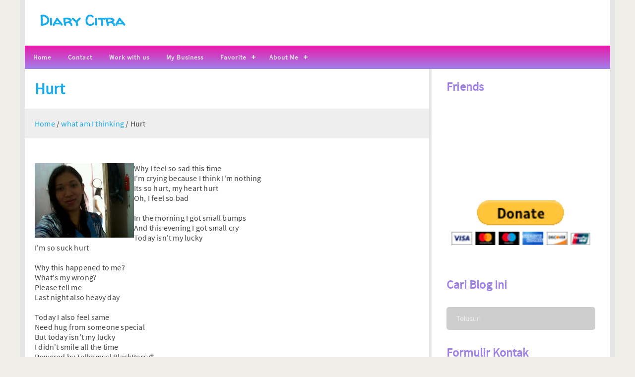

--- FILE ---
content_type: text/javascript; charset=UTF-8
request_url: https://www.citrapandiangan.my.id/feeds/posts/default/-/what%20am%20I%20thinking?alt=json-in-script&callback=relpostimgcuplik&max-results=25
body_size: 8441
content:
// API callback
relpostimgcuplik({"version":"1.0","encoding":"UTF-8","feed":{"xmlns":"http://www.w3.org/2005/Atom","xmlns$openSearch":"http://a9.com/-/spec/opensearchrss/1.0/","xmlns$blogger":"http://schemas.google.com/blogger/2008","xmlns$georss":"http://www.georss.org/georss","xmlns$gd":"http://schemas.google.com/g/2005","xmlns$thr":"http://purl.org/syndication/thread/1.0","id":{"$t":"tag:blogger.com,1999:blog-3306799234806172230"},"updated":{"$t":"2026-01-21T15:35:45.514+07:00"},"category":[{"term":"curhat"},{"term":"what am I thinking"},{"term":"coretan"},{"term":"poetry"},{"term":"citra's journey"},{"term":"lyric of songs"},{"term":"what\/stuff"},{"term":"beauty n health"},{"term":"love en spirit"},{"term":"Movie"},{"term":"article"},{"term":"citra's fashion"},{"term":"Cerita Anak | Kids Story"},{"term":"Lomba Menulis"},{"term":"Kisah Anne"},{"term":"short story"},{"term":"Review Novel and Book"},{"term":"My Project"},{"term":"holiday (Play Imagination)"},{"term":"Citra's Backpacker"},{"term":"Recipe (Resep)"},{"term":"gift"},{"term":"Ingin Dilupakan"},{"term":"Note"},{"term":"Review"},{"term":"The Series Ma'am Sofie"},{"term":"about citra"},{"term":"education en Culture"},{"term":"review product"},{"term":"shopping"},{"term":"Ginger Adventure"},{"term":"recording"},{"term":"my novel"},{"term":"Colidan"},{"term":"IndiHome"},{"term":"Pesona Bahari Sabang"},{"term":"Tampil percaya diri dengan rambut sehat dan bebas botak"},{"term":"Telkom Indonesia Internet Provider"},{"term":"cara merawat rambut rontok"},{"term":"hari pangan sedunia"},{"term":"lactacyd herbal"}],"title":{"type":"text","$t":"Diary Citra"},"subtitle":{"type":"html","$t":""},"link":[{"rel":"http://schemas.google.com/g/2005#feed","type":"application/atom+xml","href":"https:\/\/www.citrapandiangan.my.id\/feeds\/posts\/default"},{"rel":"self","type":"application/atom+xml","href":"https:\/\/www.blogger.com\/feeds\/3306799234806172230\/posts\/default\/-\/what+am+I+thinking?alt=json-in-script"},{"rel":"alternate","type":"text/html","href":"https:\/\/www.citrapandiangan.my.id\/search\/label\/what%20am%20I%20thinking"},{"rel":"hub","href":"http://pubsubhubbub.appspot.com/"},{"rel":"next","type":"application/atom+xml","href":"https:\/\/www.blogger.com\/feeds\/3306799234806172230\/posts\/default\/-\/what+am+I+thinking\/-\/what+am+I+thinking?alt=json-in-script\u0026start-index=26\u0026max-results=25"}],"author":[{"name":{"$t":"Citra Pandiangan"},"uri":{"$t":"http:\/\/www.blogger.com\/profile\/03190871497780207559"},"email":{"$t":"noreply@blogger.com"},"gd$image":{"rel":"http://schemas.google.com/g/2005#thumbnail","width":"32","height":"32","src":"\/\/3.bp.blogspot.com\/-x0xQ3Jj8tZ8\/XfzTa0eZAsI\/AAAAAAAAc88\/CrW5A6TRVQk5yrnrChUCFL43GygB9cEKwCK4BGAYYCw\/s113\/1548128033916.jpg"}}],"generator":{"version":"7.00","uri":"http://www.blogger.com","$t":"Blogger"},"openSearch$totalResults":{"$t":"310"},"openSearch$startIndex":{"$t":"1"},"openSearch$itemsPerPage":{"$t":"25"},"entry":[{"id":{"$t":"tag:blogger.com,1999:blog-3306799234806172230.post-6673894856058881464"},"published":{"$t":"2017-08-15T10:01:00.000+07:00"},"updated":{"$t":"2017-08-15T10:01:06.883+07:00"},"category":[{"scheme":"http://www.blogger.com/atom/ns#","term":"poetry"},{"scheme":"http://www.blogger.com/atom/ns#","term":"what am I thinking"}],"title":{"type":"text","$t":"Melepaskan Lebih Baik"},"summary":{"type":"text","$t":"\n\u003C!--[if gte mso 9]\u003E\n \n  \n \n\u003C![endif]--\u003E\n\n\n\n\u003C!--[if gte mso 9]\u003E\n \n  Normal\n  0\n  \n  \n  \n  \n  false\n  false\n  false\n  \n  IN\n  X-NONE\n  X-NONE\n  \n   \n   \n   \n   \n   \n   \n   \n   \n   \n  \n  \n   \n   \n   \n   \n   \n   \n   \n   \n   \n   \n   \n  \n\u003C![endif]--\u003E\u003C!--[if gte mso 9]\u003E\n \n  \n  \n  \n  \n  \n  \n  \n  \n  \n  \n  \n  \n  \n  \n  \n  \n  \n  \n  \n  \n  \n  \n  \n  \n  \n  \n  \n  \n  \n  \n  \n  \n  \n  \n  \n  \n  \n  \n  \n  \n  \n  \n  \n  \n"},"link":[{"rel":"replies","type":"application/atom+xml","href":"https:\/\/www.citrapandiangan.my.id\/feeds\/6673894856058881464\/comments\/default","title":"Posting Komentar"},{"rel":"replies","type":"text/html","href":"https:\/\/www.citrapandiangan.my.id\/2017\/08\/melepaskan-lebih-baik.html#comment-form","title":"0 Komentar"},{"rel":"edit","type":"application/atom+xml","href":"https:\/\/www.blogger.com\/feeds\/3306799234806172230\/posts\/default\/6673894856058881464"},{"rel":"self","type":"application/atom+xml","href":"https:\/\/www.blogger.com\/feeds\/3306799234806172230\/posts\/default\/6673894856058881464"},{"rel":"alternate","type":"text/html","href":"https:\/\/www.citrapandiangan.my.id\/2017\/08\/melepaskan-lebih-baik.html","title":"Melepaskan Lebih Baik"}],"author":[{"name":{"$t":"Citra Pandiangan"},"uri":{"$t":"http:\/\/www.blogger.com\/profile\/03190871497780207559"},"email":{"$t":"noreply@blogger.com"},"gd$image":{"rel":"http://schemas.google.com/g/2005#thumbnail","width":"32","height":"32","src":"\/\/3.bp.blogspot.com\/-x0xQ3Jj8tZ8\/XfzTa0eZAsI\/AAAAAAAAc88\/CrW5A6TRVQk5yrnrChUCFL43GygB9cEKwCK4BGAYYCw\/s113\/1548128033916.jpg"}}],"media$thumbnail":{"xmlns$media":"http://search.yahoo.com/mrss/","url":"https:\/\/blogger.googleusercontent.com\/img\/b\/R29vZ2xl\/AVvXsEjTPCM240voHAAzTIRpfhfxSVbf72QM_Il485VBfPWDEueijjsVV5iOKQN8i8jDuxkXvQ9_USPGTRKdqVnm0FqsFGJCymBkJ4LbPK3Iq__K4lKtQJopduqkEgdaXyzFCZkRCWsKRocrzccH\/s72-c\/camping+in+bintan+indonesia+poyotomo+citrapandiangan+holiday+in+nature+simpla+camping+and+fish+pool+%25289%2529.jpg","height":"72","width":"72"},"thr$total":{"$t":"0"}},{"id":{"$t":"tag:blogger.com,1999:blog-3306799234806172230.post-5370646050775865059"},"published":{"$t":"2017-03-02T06:00:00.000+07:00"},"updated":{"$t":"2017-03-02T06:00:07.043+07:00"},"category":[{"scheme":"http://www.blogger.com/atom/ns#","term":"what am I thinking"}],"title":{"type":"text","$t":"Black and White"},"summary":{"type":"text","$t":"\n\n\n\n\n\n\nA post shared by ♡ Citra Pandiangan (@citrapandiangan) on Feb 23, 2017 at 5:12pm PST\n\n\n\n\n\n\n\u003C!--[if gte mso 9]\u003E\n \n  \n \n\u003C![endif]--\u003E\n\n\u003C!--[if gte mso 9]\u003E\n \n  Normal\n  0\n  \n  \n  \n  \n  false\n  false\n  false\n  \n  IN\n  X-NONE\n  X-NONE\n  \n   \n   \n   \n   \n   \n   \n   \n   \n   \n  \n  \n   \n   \n   \n   \n   \n   \n   \n   \n   \n   \n   \n  \n\u003C![endif]--\u003E\u003C!--[if gte mso 9]\u003E\n \n  \n  \n  \n  \n  \n  \n  \n  \n  \n  \n  \n  \n"},"link":[{"rel":"replies","type":"application/atom+xml","href":"https:\/\/www.citrapandiangan.my.id\/feeds\/5370646050775865059\/comments\/default","title":"Posting Komentar"},{"rel":"replies","type":"text/html","href":"https:\/\/www.citrapandiangan.my.id\/2017\/03\/black-and-white.html#comment-form","title":"0 Komentar"},{"rel":"edit","type":"application/atom+xml","href":"https:\/\/www.blogger.com\/feeds\/3306799234806172230\/posts\/default\/5370646050775865059"},{"rel":"self","type":"application/atom+xml","href":"https:\/\/www.blogger.com\/feeds\/3306799234806172230\/posts\/default\/5370646050775865059"},{"rel":"alternate","type":"text/html","href":"https:\/\/www.citrapandiangan.my.id\/2017\/03\/black-and-white.html","title":"Black and White"}],"author":[{"name":{"$t":"Citra Pandiangan"},"uri":{"$t":"http:\/\/www.blogger.com\/profile\/03190871497780207559"},"email":{"$t":"noreply@blogger.com"},"gd$image":{"rel":"http://schemas.google.com/g/2005#thumbnail","width":"32","height":"32","src":"\/\/3.bp.blogspot.com\/-x0xQ3Jj8tZ8\/XfzTa0eZAsI\/AAAAAAAAc88\/CrW5A6TRVQk5yrnrChUCFL43GygB9cEKwCK4BGAYYCw\/s113\/1548128033916.jpg"}}],"media$thumbnail":{"xmlns$media":"http://search.yahoo.com/mrss/","url":"https:\/\/blogger.googleusercontent.com\/img\/b\/R29vZ2xl\/AVvXsEhci4M8onI5TvDs6ob_7I-9sX-GK4pb0k4QKAoUD55_KbJR0SyCjnTyhF0DZoWgyO_iuDuwFui-0VHVjUeX10J3ZVx9ak_bO5oS29opERauB4DLZcgO4DEFx3eTcACDUqcdQtOpiXBcIPKk\/s72-c\/citra-sign-adventure.png","height":"72","width":"72"},"thr$total":{"$t":"0"}},{"id":{"$t":"tag:blogger.com,1999:blog-3306799234806172230.post-825830965572807137"},"published":{"$t":"2017-02-26T08:30:00.000+07:00"},"updated":{"$t":"2017-02-25T16:00:05.235+07:00"},"category":[{"scheme":"http://www.blogger.com/atom/ns#","term":"Note"},{"scheme":"http://www.blogger.com/atom/ns#","term":"what am I thinking"}],"title":{"type":"text","$t":"Kind of Drink"},"summary":{"type":"text","$t":"\n\n\n\n\n\n\nDrinking Drink water is like find something to fill your day. A glass of water without taste so sweet more body need then a glass with sweet sugar. But lot of people love to find sweet drink the  original water which fresh and make thirsty gone so fast. Every one is like it. They like to find the money then to enjoy life. Because they want more sweet sugar in their glass to drink. Even "},"link":[{"rel":"replies","type":"application/atom+xml","href":"https:\/\/www.citrapandiangan.my.id\/feeds\/825830965572807137\/comments\/default","title":"Posting Komentar"},{"rel":"replies","type":"text/html","href":"https:\/\/www.citrapandiangan.my.id\/2017\/02\/kind-of-drink.html#comment-form","title":"0 Komentar"},{"rel":"edit","type":"application/atom+xml","href":"https:\/\/www.blogger.com\/feeds\/3306799234806172230\/posts\/default\/825830965572807137"},{"rel":"self","type":"application/atom+xml","href":"https:\/\/www.blogger.com\/feeds\/3306799234806172230\/posts\/default\/825830965572807137"},{"rel":"alternate","type":"text/html","href":"https:\/\/www.citrapandiangan.my.id\/2017\/02\/kind-of-drink.html","title":"Kind of Drink"}],"author":[{"name":{"$t":"Citra Pandiangan"},"uri":{"$t":"http:\/\/www.blogger.com\/profile\/03190871497780207559"},"email":{"$t":"noreply@blogger.com"},"gd$image":{"rel":"http://schemas.google.com/g/2005#thumbnail","width":"32","height":"32","src":"\/\/3.bp.blogspot.com\/-x0xQ3Jj8tZ8\/XfzTa0eZAsI\/AAAAAAAAc88\/CrW5A6TRVQk5yrnrChUCFL43GygB9cEKwCK4BGAYYCw\/s113\/1548128033916.jpg"}}],"media$thumbnail":{"xmlns$media":"http://search.yahoo.com/mrss/","url":"https:\/\/blogger.googleusercontent.com\/img\/b\/R29vZ2xl\/AVvXsEhci4M8onI5TvDs6ob_7I-9sX-GK4pb0k4QKAoUD55_KbJR0SyCjnTyhF0DZoWgyO_iuDuwFui-0VHVjUeX10J3ZVx9ak_bO5oS29opERauB4DLZcgO4DEFx3eTcACDUqcdQtOpiXBcIPKk\/s72-c\/citra-sign-adventure.png","height":"72","width":"72"},"thr$total":{"$t":"0"}},{"id":{"$t":"tag:blogger.com,1999:blog-3306799234806172230.post-1160768509514052052"},"published":{"$t":"2016-12-29T02:21:00.001+07:00"},"updated":{"$t":"2016-12-29T02:21:25.315+07:00"},"category":[{"scheme":"http://www.blogger.com/atom/ns#","term":"what am I thinking"}],"title":{"type":"text","$t":"Think Think"},"summary":{"type":"text","$t":"\n\u003C!--[if gte mso 9]\u003E\n \n  \n \n\u003C![endif]--\u003E\n\n\u003C!--[if gte mso 9]\u003E\n \n  Normal\n  0\n  \n  \n  \n  \n  false\n  false\n  false\n  \n  IN\n  X-NONE\n  X-NONE\n  \n   \n   \n   \n   \n   \n   \n   \n   \n   \n  \n  \n   \n   \n   \n   \n   \n   \n   \n   \n   \n   \n   \n  \n\u003C![endif]--\u003E\u003C!--[if gte mso 9]\u003E\n \n  \n  \n  \n  \n  \n  \n  \n  \n  \n  \n  \n  \n  \n  \n  \n  \n  \n  \n  \n  \n  \n  \n  \n  \n  \n  \n  \n  \n  \n  \n  \n  \n  \n  \n  \n  \n  \n  \n  \n  \n  \n  \n  \n  \n"},"link":[{"rel":"replies","type":"application/atom+xml","href":"https:\/\/www.citrapandiangan.my.id\/feeds\/1160768509514052052\/comments\/default","title":"Posting Komentar"},{"rel":"replies","type":"text/html","href":"https:\/\/www.citrapandiangan.my.id\/2016\/12\/think-think.html#comment-form","title":"1 Komentar"},{"rel":"edit","type":"application/atom+xml","href":"https:\/\/www.blogger.com\/feeds\/3306799234806172230\/posts\/default\/1160768509514052052"},{"rel":"self","type":"application/atom+xml","href":"https:\/\/www.blogger.com\/feeds\/3306799234806172230\/posts\/default\/1160768509514052052"},{"rel":"alternate","type":"text/html","href":"https:\/\/www.citrapandiangan.my.id\/2016\/12\/think-think.html","title":"Think Think"}],"author":[{"name":{"$t":"Citra Pandiangan"},"uri":{"$t":"http:\/\/www.blogger.com\/profile\/03190871497780207559"},"email":{"$t":"noreply@blogger.com"},"gd$image":{"rel":"http://schemas.google.com/g/2005#thumbnail","width":"32","height":"32","src":"\/\/3.bp.blogspot.com\/-x0xQ3Jj8tZ8\/XfzTa0eZAsI\/AAAAAAAAc88\/CrW5A6TRVQk5yrnrChUCFL43GygB9cEKwCK4BGAYYCw\/s113\/1548128033916.jpg"}}],"media$thumbnail":{"xmlns$media":"http://search.yahoo.com/mrss/","url":"https:\/\/blogger.googleusercontent.com\/img\/b\/R29vZ2xl\/AVvXsEhiW45xbnWv2rMt0uDbi_qzsfhTzWanPnLYD1nb66jvP_dYh6LavGQPGwYqoMuhwY4RHCl7oUf2_zek9W8hL5gGXeskzcdGguquvqwkwZqvJzeVJy2_A3c-zBJSg0w7fr9y9OI_SFlcbAjm\/s72-c\/Wakeup-Sunrise.jpg","height":"72","width":"72"},"thr$total":{"$t":"1"}},{"id":{"$t":"tag:blogger.com,1999:blog-3306799234806172230.post-5825090124384735916"},"published":{"$t":"2016-12-01T14:56:00.001+07:00"},"updated":{"$t":"2016-12-01T15:25:33.861+07:00"},"category":[{"scheme":"http://www.blogger.com/atom/ns#","term":"what am I thinking"}],"title":{"type":"text","$t":"  December 2016 is Miracle Month"},"summary":{"type":"text","$t":"\n\u003C!--[if gte mso 9]\u003E\n \n  \n \n\u003C![endif]--\u003E\n\n\u003C!--[if gte mso 9]\u003E\n \n  Normal\n  0\n  \n  \n  \n  \n  false\n  false\n  false\n  \n  IN\n  X-NONE\n  X-NONE\n  \n   \n   \n   \n   \n   \n   \n   \n   \n   \n  \n  \n   \n   \n   \n   \n   \n   \n   \n   \n   \n   \n   \n  \n\u003C![endif]--\u003E\u003C!--[if gte mso 9]\u003E\n \n  \n  \n  \n  \n  \n  \n  \n  \n  \n  \n  \n  \n  \n  \n  \n  \n  \n  \n  \n  \n  \n  \n  \n  \n  \n  \n  \n  \n  \n  \n  \n  \n  \n  \n  \n  \n  \n  \n  \n  \n  \n  \n  \n  \n"},"link":[{"rel":"replies","type":"application/atom+xml","href":"https:\/\/www.citrapandiangan.my.id\/feeds\/5825090124384735916\/comments\/default","title":"Posting Komentar"},{"rel":"replies","type":"text/html","href":"https:\/\/www.citrapandiangan.my.id\/2016\/12\/december-2016-is-miracle-month.html#comment-form","title":"1 Komentar"},{"rel":"edit","type":"application/atom+xml","href":"https:\/\/www.blogger.com\/feeds\/3306799234806172230\/posts\/default\/5825090124384735916"},{"rel":"self","type":"application/atom+xml","href":"https:\/\/www.blogger.com\/feeds\/3306799234806172230\/posts\/default\/5825090124384735916"},{"rel":"alternate","type":"text/html","href":"https:\/\/www.citrapandiangan.my.id\/2016\/12\/december-2016-is-miracle-month.html","title":"  December 2016 is Miracle Month"}],"author":[{"name":{"$t":"Citra Pandiangan"},"uri":{"$t":"http:\/\/www.blogger.com\/profile\/03190871497780207559"},"email":{"$t":"noreply@blogger.com"},"gd$image":{"rel":"http://schemas.google.com/g/2005#thumbnail","width":"32","height":"32","src":"\/\/3.bp.blogspot.com\/-x0xQ3Jj8tZ8\/XfzTa0eZAsI\/AAAAAAAAc88\/CrW5A6TRVQk5yrnrChUCFL43GygB9cEKwCK4BGAYYCw\/s113\/1548128033916.jpg"}}],"media$thumbnail":{"xmlns$media":"http://search.yahoo.com/mrss/","url":"https:\/\/blogger.googleusercontent.com\/img\/b\/R29vZ2xl\/AVvXsEhhXuIXaCVkjm69Kt53_66eGThauC2CEuhUWqjO2oQAXQk2Pe-aZyTX13D4rhiETCP-Lk3QCtra0wAdtT2HqlvUiToDA2E8uSEjEEdkqkRfycoe4isweofsz2dPEgbBrki81J2QgQdj9uch\/s72-c\/December-miracle-month.jpg","height":"72","width":"72"},"thr$total":{"$t":"1"}},{"id":{"$t":"tag:blogger.com,1999:blog-3306799234806172230.post-213038638732504347"},"published":{"$t":"2016-11-14T14:10:00.001+07:00"},"updated":{"$t":"2016-11-14T14:10:33.898+07:00"},"category":[{"scheme":"http://www.blogger.com/atom/ns#","term":"Note"},{"scheme":"http://www.blogger.com/atom/ns#","term":"what am I thinking"}],"title":{"type":"text","$t":"Jangan Jadi Penulis Jika Tidak Suka Baca"},"summary":{"type":"text","$t":"\n\u003C!--[if gte mso 9]\u003E\n \n  \n \n\u003C![endif]--\u003E\n\n\u003C!--[if gte mso 9]\u003E\n \n  Normal\n  0\n  \n  \n  \n  \n  false\n  false\n  false\n  \n  IN\n  X-NONE\n  X-NONE\n  \n   \n   \n   \n   \n   \n   \n   \n   \n   \n  \n  \n   \n   \n   \n   \n   \n   \n   \n   \n   \n   \n   \n  \n\u003C![endif]--\u003E\u003C!--[if gte mso 9]\u003E\n \n  \n  \n  \n  \n  \n  \n  \n  \n  \n  \n  \n  \n  \n  \n  \n  \n  \n  \n  \n  \n  \n  \n  \n  \n  \n  \n  \n  \n  \n  \n  \n  \n  \n  \n  \n  \n  \n  \n  \n  \n  \n  \n  \n  \n"},"link":[{"rel":"replies","type":"application/atom+xml","href":"https:\/\/www.citrapandiangan.my.id\/feeds\/213038638732504347\/comments\/default","title":"Posting Komentar"},{"rel":"replies","type":"text/html","href":"https:\/\/www.citrapandiangan.my.id\/2016\/11\/jangan-jadi-penulis-jika-tidak-suka-baca.html#comment-form","title":"2 Komentar"},{"rel":"edit","type":"application/atom+xml","href":"https:\/\/www.blogger.com\/feeds\/3306799234806172230\/posts\/default\/213038638732504347"},{"rel":"self","type":"application/atom+xml","href":"https:\/\/www.blogger.com\/feeds\/3306799234806172230\/posts\/default\/213038638732504347"},{"rel":"alternate","type":"text/html","href":"https:\/\/www.citrapandiangan.my.id\/2016\/11\/jangan-jadi-penulis-jika-tidak-suka-baca.html","title":"Jangan Jadi Penulis Jika Tidak Suka Baca"}],"author":[{"name":{"$t":"Citra Pandiangan"},"uri":{"$t":"http:\/\/www.blogger.com\/profile\/03190871497780207559"},"email":{"$t":"noreply@blogger.com"},"gd$image":{"rel":"http://schemas.google.com/g/2005#thumbnail","width":"32","height":"32","src":"\/\/3.bp.blogspot.com\/-x0xQ3Jj8tZ8\/XfzTa0eZAsI\/AAAAAAAAc88\/CrW5A6TRVQk5yrnrChUCFL43GygB9cEKwCK4BGAYYCw\/s113\/1548128033916.jpg"}}],"media$thumbnail":{"xmlns$media":"http://search.yahoo.com/mrss/","url":"https:\/\/blogger.googleusercontent.com\/img\/b\/R29vZ2xl\/AVvXsEiVpmKgb7KItm6O2lGNS9kKBOIEqdVpkT_GRfrMxS-UgqCIneA55DtzuREkzNBRSWOV-2YxuNXKiIH-7490aREB32M5drCozmixs49JWZ6mQ9nF-4CfIEgD1JuAN9cvaVGyn0by8XfteYIj\/s72-c\/lets+reading+book+for+being+writer.jpg","height":"72","width":"72"},"thr$total":{"$t":"2"}},{"id":{"$t":"tag:blogger.com,1999:blog-3306799234806172230.post-5020849816907741412"},"published":{"$t":"2016-11-09T20:03:00.000+07:00"},"updated":{"$t":"2016-11-09T20:03:06.624+07:00"},"category":[{"scheme":"http://www.blogger.com/atom/ns#","term":"what am I thinking"}],"title":{"type":"text","$t":"3 Jam 30 Buku Cerita Anak"},"summary":{"type":"text","$t":"\u003C!--[if gte mso 9]\u003E\n \n  \n \n\u003C![endif]--\u003E\n\u003C!--[if gte mso 9]\u003E\n \n  Normal\n  0\n  \n  \n  \n  \n  false\n  false\n  false\n  \n  IN\n  X-NONE\n  X-NONE\n  \n   \n   \n   \n   \n   \n   \n   \n   \n   \n  \n  \n   \n   \n   \n   \n   \n   \n   \n   \n   \n   \n   \n  \n\u003C![endif]--\u003E\u003C!--[if gte mso 9]\u003E\n \n  \n  \n  \n  \n  \n  \n  \n  \n  \n  \n  \n  \n  \n  \n  \n  \n  \n  \n  \n  \n  \n  \n  \n  \n  \n  \n  \n  \n  \n  \n  \n  \n  \n  \n  \n  \n  \n  \n  \n  \n  \n  \n  \n  \n  \n"},"link":[{"rel":"replies","type":"application/atom+xml","href":"https:\/\/www.citrapandiangan.my.id\/feeds\/5020849816907741412\/comments\/default","title":"Posting Komentar"},{"rel":"replies","type":"text/html","href":"https:\/\/www.citrapandiangan.my.id\/2016\/11\/3-jam-30-buku-cerita-anak.html#comment-form","title":"1 Komentar"},{"rel":"edit","type":"application/atom+xml","href":"https:\/\/www.blogger.com\/feeds\/3306799234806172230\/posts\/default\/5020849816907741412"},{"rel":"self","type":"application/atom+xml","href":"https:\/\/www.blogger.com\/feeds\/3306799234806172230\/posts\/default\/5020849816907741412"},{"rel":"alternate","type":"text/html","href":"https:\/\/www.citrapandiangan.my.id\/2016\/11\/3-jam-30-buku-cerita-anak.html","title":"3 Jam 30 Buku Cerita Anak"}],"author":[{"name":{"$t":"Citra Pandiangan"},"uri":{"$t":"http:\/\/www.blogger.com\/profile\/03190871497780207559"},"email":{"$t":"noreply@blogger.com"},"gd$image":{"rel":"http://schemas.google.com/g/2005#thumbnail","width":"32","height":"32","src":"\/\/3.bp.blogspot.com\/-x0xQ3Jj8tZ8\/XfzTa0eZAsI\/AAAAAAAAc88\/CrW5A6TRVQk5yrnrChUCFL43GygB9cEKwCK4BGAYYCw\/s113\/1548128033916.jpg"}}],"media$thumbnail":{"xmlns$media":"http://search.yahoo.com/mrss/","url":"https:\/\/blogger.googleusercontent.com\/img\/b\/R29vZ2xl\/AVvXsEiYJDxbkIll1MMGA8T43cvbxEB8B_hdHMityxMvnBuWZ_CnDpO7YiEWY4ay9t9NPHw68DNCDmzE_2jmhIqmJXXeO6eXnnT32KNzXl9_Eyix6fA3Qm1OfmSf40JD6Hw95_1xMWKOMW4HZoDI\/s72-c\/perpustakaan-daerah-kepulauan-riau-tanjungpinang+%25282%2529.jpg","height":"72","width":"72"},"thr$total":{"$t":"1"}},{"id":{"$t":"tag:blogger.com,1999:blog-3306799234806172230.post-8466679297957401044"},"published":{"$t":"2016-10-09T14:59:00.002+07:00"},"updated":{"$t":"2016-10-09T14:59:28.408+07:00"},"category":[{"scheme":"http://www.blogger.com/atom/ns#","term":"what am I thinking"}],"title":{"type":"text","$t":"Hi Oktober 16"},"summary":{"type":"text","$t":"\n\n\nWaktu oh\nwaktu kenapa kamu berjalan terlalu cepat dan membuatku semakin cepat tua\nhahaha..... walaupun aku tidak terlahir di bulan Oktober tetapi aku benar-benar\ntak berdaya dengan kecepatan waktu ini. Perasaan 24 jam ini seperti 24 menit saja.\nSangat cepat sekali, sungguh!!!!\n\n\n\n\nAku baru\nsaja tertidur di jam 3 subuh, lalu terbangun di jam 11 siang. Kemudian hanya\nmembantu beres-beres "},"link":[{"rel":"replies","type":"application/atom+xml","href":"https:\/\/www.citrapandiangan.my.id\/feeds\/8466679297957401044\/comments\/default","title":"Posting Komentar"},{"rel":"replies","type":"text/html","href":"https:\/\/www.citrapandiangan.my.id\/2016\/10\/hi-oktober-16.html#comment-form","title":"0 Komentar"},{"rel":"edit","type":"application/atom+xml","href":"https:\/\/www.blogger.com\/feeds\/3306799234806172230\/posts\/default\/8466679297957401044"},{"rel":"self","type":"application/atom+xml","href":"https:\/\/www.blogger.com\/feeds\/3306799234806172230\/posts\/default\/8466679297957401044"},{"rel":"alternate","type":"text/html","href":"https:\/\/www.citrapandiangan.my.id\/2016\/10\/hi-oktober-16.html","title":"Hi Oktober 16"}],"author":[{"name":{"$t":"Citra Pandiangan"},"uri":{"$t":"http:\/\/www.blogger.com\/profile\/03190871497780207559"},"email":{"$t":"noreply@blogger.com"},"gd$image":{"rel":"http://schemas.google.com/g/2005#thumbnail","width":"32","height":"32","src":"\/\/3.bp.blogspot.com\/-x0xQ3Jj8tZ8\/XfzTa0eZAsI\/AAAAAAAAc88\/CrW5A6TRVQk5yrnrChUCFL43GygB9cEKwCK4BGAYYCw\/s113\/1548128033916.jpg"}}],"media$thumbnail":{"xmlns$media":"http://search.yahoo.com/mrss/","url":"https:\/\/blogger.googleusercontent.com\/img\/b\/R29vZ2xl\/AVvXsEjKsJlnqNxQ7ygvqYhMlFI-2QDkpb_CMH8So5ngiv61vgnjOzh2KsouMokliZRIhiNvEcnOpNd59AMND2MDc_7pb3kbbIV1SCqv4LoIIKaGyhJ71TJEC7giOyMjm6v-2FJQ3bupjoeHJv18\/s72-c\/happy-people-in-the-world.jpg","height":"72","width":"72"},"thr$total":{"$t":"0"}},{"id":{"$t":"tag:blogger.com,1999:blog-3306799234806172230.post-8732632971882264718"},"published":{"$t":"2016-09-01T23:46:00.000+07:00"},"updated":{"$t":"2016-09-01T23:46:10.575+07:00"},"category":[{"scheme":"http://www.blogger.com/atom/ns#","term":"what am I thinking"}],"title":{"type":"text","$t":"Hi September Ceria"},"summary":{"type":"text","$t":"\n\n\n\u003C!--[if gte mso 9]\u003E\n \n  \n \n\u003C![endif]--\u003E\n\u003C!--[if gte mso 9]\u003E\n \n  Normal\n  0\n  \n  \n  \n  \n  false\n  false\n  false\n  \n  IN\n  X-NONE\n  X-NONE\n  \n   \n   \n   \n   \n   \n   \n   \n   \n   \n  \n  \n   \n   \n   \n   \n   \n   \n   \n   \n   \n   \n   \n  \n\u003C![endif]--\u003E\u003C!--[if gte mso 9]\u003E\n \n  \n  \n  \n  \n  \n  \n  \n  \n  \n  \n  \n  \n  \n  \n  \n  \n  \n  \n  \n  \n  \n  \n  \n  \n  \n  \n  \n  \n  \n  \n  \n  \n  \n  \n  \n  \n  \n  \n  \n  \n  \n  \n  \n  \n"},"link":[{"rel":"replies","type":"application/atom+xml","href":"https:\/\/www.citrapandiangan.my.id\/feeds\/8732632971882264718\/comments\/default","title":"Posting Komentar"},{"rel":"replies","type":"text/html","href":"https:\/\/www.citrapandiangan.my.id\/2016\/09\/hi-september-ceria.html#comment-form","title":"0 Komentar"},{"rel":"edit","type":"application/atom+xml","href":"https:\/\/www.blogger.com\/feeds\/3306799234806172230\/posts\/default\/8732632971882264718"},{"rel":"self","type":"application/atom+xml","href":"https:\/\/www.blogger.com\/feeds\/3306799234806172230\/posts\/default\/8732632971882264718"},{"rel":"alternate","type":"text/html","href":"https:\/\/www.citrapandiangan.my.id\/2016\/09\/hi-september-ceria.html","title":"Hi September Ceria"}],"author":[{"name":{"$t":"Citra Pandiangan"},"uri":{"$t":"http:\/\/www.blogger.com\/profile\/03190871497780207559"},"email":{"$t":"noreply@blogger.com"},"gd$image":{"rel":"http://schemas.google.com/g/2005#thumbnail","width":"32","height":"32","src":"\/\/3.bp.blogspot.com\/-x0xQ3Jj8tZ8\/XfzTa0eZAsI\/AAAAAAAAc88\/CrW5A6TRVQk5yrnrChUCFL43GygB9cEKwCK4BGAYYCw\/s113\/1548128033916.jpg"}}],"media$thumbnail":{"xmlns$media":"http://search.yahoo.com/mrss/","url":"https:\/\/blogger.googleusercontent.com\/img\/b\/R29vZ2xl\/AVvXsEij3Pl_BEy8IC2yjKyWHOvVp_HWTM6AJ1jQcnUKwoFei-weZbswwb5HNy2UXif8cApxib8s1IhG3MRh2vT_L294lfgRcuSwI0Dnx0lmU7t6aKfg-kyqXXski4azK8-6P6hkjdmz3ZVfWnsw\/s72-c\/ceriakan-hari-bersama-keluarga-diary-citra.jpg","height":"72","width":"72"},"thr$total":{"$t":"0"}},{"id":{"$t":"tag:blogger.com,1999:blog-3306799234806172230.post-5598337072374336643"},"published":{"$t":"2016-08-24T17:52:00.000+07:00"},"updated":{"$t":"2016-08-24T17:56:08.343+07:00"},"category":[{"scheme":"http://www.blogger.com/atom/ns#","term":"what am I thinking"}],"title":{"type":"text","$t":"Waktu dan Impian  "},"summary":{"type":"text","$t":"\nWaktu berjalan\nsangat cepat, secepat angin bertiup tanpa bisa dihentikan. Sungguh, hidup\nbagaikan air laut yang terkadang pasang surut dan masih saja tidak bisa\ndipahami oleh manusia, termasuk aku. Terkadang waktu datang terlalu cepat dan\nbisa membunuh impian. Impianku dan impian mereka, sebab manusia terkadang lupa\nbahwa mereka tidak bisa berlomba dengan waktu.\n\n\n\n\nBahkan bisa saja\nwaktu "},"link":[{"rel":"replies","type":"application/atom+xml","href":"https:\/\/www.citrapandiangan.my.id\/feeds\/5598337072374336643\/comments\/default","title":"Posting Komentar"},{"rel":"replies","type":"text/html","href":"https:\/\/www.citrapandiangan.my.id\/2016\/08\/waktu-dan-impian.html#comment-form","title":"0 Komentar"},{"rel":"edit","type":"application/atom+xml","href":"https:\/\/www.blogger.com\/feeds\/3306799234806172230\/posts\/default\/5598337072374336643"},{"rel":"self","type":"application/atom+xml","href":"https:\/\/www.blogger.com\/feeds\/3306799234806172230\/posts\/default\/5598337072374336643"},{"rel":"alternate","type":"text/html","href":"https:\/\/www.citrapandiangan.my.id\/2016\/08\/waktu-dan-impian.html","title":"Waktu dan Impian  "}],"author":[{"name":{"$t":"Citra Pandiangan"},"uri":{"$t":"http:\/\/www.blogger.com\/profile\/03190871497780207559"},"email":{"$t":"noreply@blogger.com"},"gd$image":{"rel":"http://schemas.google.com/g/2005#thumbnail","width":"32","height":"32","src":"\/\/3.bp.blogspot.com\/-x0xQ3Jj8tZ8\/XfzTa0eZAsI\/AAAAAAAAc88\/CrW5A6TRVQk5yrnrChUCFL43GygB9cEKwCK4BGAYYCw\/s113\/1548128033916.jpg"}}],"media$thumbnail":{"xmlns$media":"http://search.yahoo.com/mrss/","url":"https:\/\/blogger.googleusercontent.com\/img\/b\/R29vZ2xl\/AVvXsEgTNvnLZI-5I0C4abbd6qbOtgqo5l59DFmsjkO4eCV14_lusFe5IPif7WoPOi1ebjyqZx0sdAMlvpHoaFjLuLdTBdpjnyREeqcGxzNxpjYpFwAV01LsncmpcP_WD05378ARoHwNzVFJeLCP\/s72-c\/citra-11.png","height":"72","width":"72"},"thr$total":{"$t":"0"}},{"id":{"$t":"tag:blogger.com,1999:blog-3306799234806172230.post-4754917670541264526"},"published":{"$t":"2016-07-20T16:12:00.000+07:00"},"updated":{"$t":"2016-07-20T16:12:13.356+07:00"},"category":[{"scheme":"http://www.blogger.com/atom/ns#","term":"Review"},{"scheme":"http://www.blogger.com/atom/ns#","term":"what am I thinking"}],"title":{"type":"text","$t":"Kekurangan Bukanlah Halangan"},"summary":{"type":"text","$t":"\u003C!--[if gte mso 9]\u003E\n \n  \n \n\u003C![endif]--\u003E\n\u003C!--[if gte mso 9]\u003E\n \n  Normal\n  0\n  \n  \n  \n  \n  false\n  false\n  false\n  \n  IN\n  X-NONE\n  X-NONE\n  \n   \n   \n   \n   \n   \n   \n   \n   \n   \n  \n  \n   \n   \n   \n   \n   \n   \n   \n   \n   \n   \n   \n  \n\u003C![endif]--\u003E\u003C!--[if gte mso 9]\u003E\n \n  \n  \n  \n  \n  \n  \n  \n  \n  \n  \n  \n  \n  \n  \n  \n  \n  \n  \n  \n  \n  \n  \n  \n  \n  \n  \n  \n  \n  \n  \n  \n  \n  \n  \n  \n  \n  \n  \n  \n  \n  \n  \n  \n  \n  \n"},"link":[{"rel":"replies","type":"application/atom+xml","href":"https:\/\/www.citrapandiangan.my.id\/feeds\/4754917670541264526\/comments\/default","title":"Posting Komentar"},{"rel":"replies","type":"text/html","href":"https:\/\/www.citrapandiangan.my.id\/2016\/07\/kekurangan-bukanlah-halangan.html#comment-form","title":"0 Komentar"},{"rel":"edit","type":"application/atom+xml","href":"https:\/\/www.blogger.com\/feeds\/3306799234806172230\/posts\/default\/4754917670541264526"},{"rel":"self","type":"application/atom+xml","href":"https:\/\/www.blogger.com\/feeds\/3306799234806172230\/posts\/default\/4754917670541264526"},{"rel":"alternate","type":"text/html","href":"https:\/\/www.citrapandiangan.my.id\/2016\/07\/kekurangan-bukanlah-halangan.html","title":"Kekurangan Bukanlah Halangan"}],"author":[{"name":{"$t":"Citra Pandiangan"},"uri":{"$t":"http:\/\/www.blogger.com\/profile\/03190871497780207559"},"email":{"$t":"noreply@blogger.com"},"gd$image":{"rel":"http://schemas.google.com/g/2005#thumbnail","width":"32","height":"32","src":"\/\/3.bp.blogspot.com\/-x0xQ3Jj8tZ8\/XfzTa0eZAsI\/AAAAAAAAc88\/CrW5A6TRVQk5yrnrChUCFL43GygB9cEKwCK4BGAYYCw\/s113\/1548128033916.jpg"}}],"media$thumbnail":{"xmlns$media":"http://search.yahoo.com/mrss/","url":"https:\/\/blogger.googleusercontent.com\/img\/b\/R29vZ2xl\/AVvXsEi0kCay_Fge2toevslKUyeX1AUEB1j1ym_N6kjpxwt4C46Zbw4S97-iFAYMCPtIXyrSe8079civAyCiuSTAHfqEOC6dtd3lG2VOOTLRWzDR2FkVXoOcvd9gATHhDIRNGOZyTEsHIcIZ84vt\/s72-c\/kehidupan-tidak-pernah-mudah-diary-citra.jpg","height":"72","width":"72"},"thr$total":{"$t":"0"}},{"id":{"$t":"tag:blogger.com,1999:blog-3306799234806172230.post-8486004358958722465"},"published":{"$t":"2016-07-08T13:04:00.003+07:00"},"updated":{"$t":"2016-07-08T13:04:46.657+07:00"},"category":[{"scheme":"http://www.blogger.com/atom/ns#","term":"what am I thinking"}],"title":{"type":"text","$t":"Tiga Hari Berasa Sebulan"},"summary":{"type":"text","$t":"\u003C!--[if gte mso 9]\u003E\n \n  \n \n\u003C![endif]--\u003E\n\u003C!--[if gte mso 9]\u003E\n \n  Normal\n  0\n  \n  \n  \n  \n  false\n  false\n  false\n  \n  IN\n  X-NONE\n  X-NONE\n  \n   \n   \n   \n   \n   \n   \n   \n   \n   \n  \n  \n   \n   \n   \n   \n   \n   \n   \n   \n   \n   \n   \n  \n\u003C![endif]--\u003E\u003C!--[if gte mso 9]\u003E\n \n  \n  \n  \n  \n  \n  \n  \n  \n  \n  \n  \n  \n  \n  \n  \n  \n  \n  \n  \n  \n  \n  \n  \n  \n  \n  \n  \n  \n  \n  \n  \n  \n  \n  \n  \n  \n  \n  \n  \n  \n  \n  \n  \n  \n  \n"},"link":[{"rel":"replies","type":"application/atom+xml","href":"https:\/\/www.citrapandiangan.my.id\/feeds\/8486004358958722465\/comments\/default","title":"Posting Komentar"},{"rel":"replies","type":"text/html","href":"https:\/\/www.citrapandiangan.my.id\/2016\/07\/tiga-hari-berasa-sebulan.html#comment-form","title":"0 Komentar"},{"rel":"edit","type":"application/atom+xml","href":"https:\/\/www.blogger.com\/feeds\/3306799234806172230\/posts\/default\/8486004358958722465"},{"rel":"self","type":"application/atom+xml","href":"https:\/\/www.blogger.com\/feeds\/3306799234806172230\/posts\/default\/8486004358958722465"},{"rel":"alternate","type":"text/html","href":"https:\/\/www.citrapandiangan.my.id\/2016\/07\/tiga-hari-berasa-sebulan.html","title":"Tiga Hari Berasa Sebulan"}],"author":[{"name":{"$t":"Citra Pandiangan"},"uri":{"$t":"http:\/\/www.blogger.com\/profile\/03190871497780207559"},"email":{"$t":"noreply@blogger.com"},"gd$image":{"rel":"http://schemas.google.com/g/2005#thumbnail","width":"32","height":"32","src":"\/\/3.bp.blogspot.com\/-x0xQ3Jj8tZ8\/XfzTa0eZAsI\/AAAAAAAAc88\/CrW5A6TRVQk5yrnrChUCFL43GygB9cEKwCK4BGAYYCw\/s113\/1548128033916.jpg"}}],"media$thumbnail":{"xmlns$media":"http://search.yahoo.com/mrss/","url":"https:\/\/blogger.googleusercontent.com\/img\/b\/R29vZ2xl\/AVvXsEjvp5_gP6eX45GF7ibvVvNr-vyvewwaW5a3jRHxYZdkWCqb4wUCD-3C2LAUWtc6JEs8OgVYKpbxyz3I7gm_Ob4lgIGnGovwsqX1nn3JqnHkmSGMw6Hi3PlroQsHXdvtt09UZWfOt-BEfAHN\/s72-c\/selamat-hari-raya-idul-fitri-201.jpg","height":"72","width":"72"},"thr$total":{"$t":"0"}},{"id":{"$t":"tag:blogger.com,1999:blog-3306799234806172230.post-6390124882136147137"},"published":{"$t":"2016-06-24T17:33:00.001+07:00"},"updated":{"$t":"2016-06-24T17:33:13.218+07:00"},"category":[{"scheme":"http://www.blogger.com/atom/ns#","term":"what am I thinking"}],"title":{"type":"text","$t":"Dunia Terbalik"},"summary":{"type":"text","$t":"\u003C!--[if gte mso 9]\u003E\n \n  \n \n\u003C![endif]--\u003E\n\u003C!--[if gte mso 9]\u003E\n \n  Normal\n  0\n  \n  \n  \n  \n  false\n  false\n  false\n  \n  IN\n  X-NONE\n  X-NONE\n  \n   \n   \n   \n   \n   \n   \n   \n   \n   \n  \n  \n   \n   \n   \n   \n   \n   \n   \n   \n   \n   \n   \n  \n\u003C![endif]--\u003E\u003C!--[if gte mso 9]\u003E\n \n  \n  \n  \n  \n  \n  \n  \n  \n  \n  \n  \n  \n  \n  \n  \n  \n  \n  \n  \n  \n  \n  \n  \n  \n  \n  \n  \n  \n  \n  \n  \n  \n  \n  \n  \n  \n  \n  \n  \n  \n  \n  \n  \n  \n  \n"},"link":[{"rel":"replies","type":"application/atom+xml","href":"https:\/\/www.citrapandiangan.my.id\/feeds\/6390124882136147137\/comments\/default","title":"Posting Komentar"},{"rel":"replies","type":"text/html","href":"https:\/\/www.citrapandiangan.my.id\/2016\/06\/dunia-terbalik.html#comment-form","title":"0 Komentar"},{"rel":"edit","type":"application/atom+xml","href":"https:\/\/www.blogger.com\/feeds\/3306799234806172230\/posts\/default\/6390124882136147137"},{"rel":"self","type":"application/atom+xml","href":"https:\/\/www.blogger.com\/feeds\/3306799234806172230\/posts\/default\/6390124882136147137"},{"rel":"alternate","type":"text/html","href":"https:\/\/www.citrapandiangan.my.id\/2016\/06\/dunia-terbalik.html","title":"Dunia Terbalik"}],"author":[{"name":{"$t":"Citra Pandiangan"},"uri":{"$t":"http:\/\/www.blogger.com\/profile\/03190871497780207559"},"email":{"$t":"noreply@blogger.com"},"gd$image":{"rel":"http://schemas.google.com/g/2005#thumbnail","width":"32","height":"32","src":"\/\/3.bp.blogspot.com\/-x0xQ3Jj8tZ8\/XfzTa0eZAsI\/AAAAAAAAc88\/CrW5A6TRVQk5yrnrChUCFL43GygB9cEKwCK4BGAYYCw\/s113\/1548128033916.jpg"}}],"media$thumbnail":{"xmlns$media":"http://search.yahoo.com/mrss/","url":"https:\/\/blogger.googleusercontent.com\/img\/b\/R29vZ2xl\/AVvXsEhb4MggkRYrI_vruIyUq5SbI47qd8PkcLnHqLKkFZxJAJCBjLrjruyzvTKj73ew6BikIk1S4d48K5QoTFVk3xt2eF0zumg6BZMar2rSviRXsqkPd2HCcB_SAOmzixFFSogDLD5i7RfFTEc-\/s72-c\/blood.jpg","height":"72","width":"72"},"thr$total":{"$t":"0"}},{"id":{"$t":"tag:blogger.com,1999:blog-3306799234806172230.post-7346417590289837728"},"published":{"$t":"2016-06-23T18:40:00.001+07:00"},"updated":{"$t":"2016-06-23T18:40:20.816+07:00"},"category":[{"scheme":"http://www.blogger.com/atom/ns#","term":"what am I thinking"}],"title":{"type":"text","$t":"Do what You wanna to do!"},"summary":{"type":"text","$t":"\u003C!--[if gte mso 9]\u003E\n \n  \n \n\u003C![endif]--\u003E\n\u003C!--[if gte mso 9]\u003E\n \n  Normal\n  0\n  \n  \n  \n  \n  false\n  false\n  false\n  \n  IN\n  X-NONE\n  X-NONE\n  \n   \n   \n   \n   \n   \n   \n   \n   \n   \n  \n  \n   \n   \n   \n   \n   \n   \n   \n   \n   \n   \n   \n  \n\u003C![endif]--\u003E\u003C!--[if gte mso 9]\u003E\n \n  \n  \n  \n  \n  \n  \n  \n  \n  \n  \n  \n  \n  \n  \n  \n  \n  \n  \n  \n  \n  \n  \n  \n  \n  \n  \n  \n  \n  \n  \n  \n  \n  \n  \n  \n  \n  \n  \n  \n  \n  \n  \n  \n  \n  \n"},"link":[{"rel":"replies","type":"application/atom+xml","href":"https:\/\/www.citrapandiangan.my.id\/feeds\/7346417590289837728\/comments\/default","title":"Posting Komentar"},{"rel":"replies","type":"text/html","href":"https:\/\/www.citrapandiangan.my.id\/2016\/06\/do-what-you-wanna-to-do.html#comment-form","title":"2 Komentar"},{"rel":"edit","type":"application/atom+xml","href":"https:\/\/www.blogger.com\/feeds\/3306799234806172230\/posts\/default\/7346417590289837728"},{"rel":"self","type":"application/atom+xml","href":"https:\/\/www.blogger.com\/feeds\/3306799234806172230\/posts\/default\/7346417590289837728"},{"rel":"alternate","type":"text/html","href":"https:\/\/www.citrapandiangan.my.id\/2016\/06\/do-what-you-wanna-to-do.html","title":"Do what You wanna to do!"}],"author":[{"name":{"$t":"Citra Pandiangan"},"uri":{"$t":"http:\/\/www.blogger.com\/profile\/03190871497780207559"},"email":{"$t":"noreply@blogger.com"},"gd$image":{"rel":"http://schemas.google.com/g/2005#thumbnail","width":"32","height":"32","src":"\/\/3.bp.blogspot.com\/-x0xQ3Jj8tZ8\/XfzTa0eZAsI\/AAAAAAAAc88\/CrW5A6TRVQk5yrnrChUCFL43GygB9cEKwCK4BGAYYCw\/s113\/1548128033916.jpg"}}],"media$thumbnail":{"xmlns$media":"http://search.yahoo.com/mrss/","url":"https:\/\/blogger.googleusercontent.com\/img\/b\/R29vZ2xl\/AVvXsEipG1Yat_fukssGKzv8jS4ftaAtLv4jqbAeMH6sWADXFMuIpXDYJUcgzpc54TXaSE79GPigPye97IOzBIkITpvToSDSKbDzEd7BV-bUJRvl9xHWL1rr9UnSZJVGDhiUxj1gBt9MjipZgRlk\/s72-c\/my-life.jpg","height":"72","width":"72"},"thr$total":{"$t":"2"}},{"id":{"$t":"tag:blogger.com,1999:blog-3306799234806172230.post-7015801972135197465"},"published":{"$t":"2016-06-15T09:30:00.000+07:00"},"updated":{"$t":"2016-06-15T09:30:16.238+07:00"},"category":[{"scheme":"http://www.blogger.com/atom/ns#","term":"what am I thinking"}],"title":{"type":"text","$t":"Hidupkan Dunia Imaginasi"},"summary":{"type":"text","$t":"\u003C!--[if gte mso 9]\u003E\n \n  \n \n\u003C![endif]--\u003E\n\u003C!--[if gte mso 9]\u003E\n \n  Normal\n  0\n  \n  \n  \n  \n  false\n  false\n  false\n  \n  IN\n  X-NONE\n  X-NONE\n  \n   \n   \n   \n   \n   \n   \n   \n   \n   \n  \n  \n   \n   \n   \n   \n   \n   \n   \n   \n   \n   \n   \n  \n\u003C![endif]--\u003E\u003C!--[if gte mso 9]\u003E\n \n  \n  \n  \n  \n  \n  \n  \n  \n  \n  \n  \n  \n  \n  \n  \n  \n  \n  \n  \n  \n  \n  \n  \n  \n  \n  \n  \n  \n  \n  \n  \n  \n  \n  \n  \n  \n  \n  \n  \n  \n  \n  \n  \n  \n  \n"},"link":[{"rel":"replies","type":"application/atom+xml","href":"https:\/\/www.citrapandiangan.my.id\/feeds\/7015801972135197465\/comments\/default","title":"Posting Komentar"},{"rel":"replies","type":"text/html","href":"https:\/\/www.citrapandiangan.my.id\/2016\/06\/hidupkan-dunia-imaginasi.html#comment-form","title":"3 Komentar"},{"rel":"edit","type":"application/atom+xml","href":"https:\/\/www.blogger.com\/feeds\/3306799234806172230\/posts\/default\/7015801972135197465"},{"rel":"self","type":"application/atom+xml","href":"https:\/\/www.blogger.com\/feeds\/3306799234806172230\/posts\/default\/7015801972135197465"},{"rel":"alternate","type":"text/html","href":"https:\/\/www.citrapandiangan.my.id\/2016\/06\/hidupkan-dunia-imaginasi.html","title":"Hidupkan Dunia Imaginasi"}],"author":[{"name":{"$t":"Citra Pandiangan"},"uri":{"$t":"http:\/\/www.blogger.com\/profile\/03190871497780207559"},"email":{"$t":"noreply@blogger.com"},"gd$image":{"rel":"http://schemas.google.com/g/2005#thumbnail","width":"32","height":"32","src":"\/\/3.bp.blogspot.com\/-x0xQ3Jj8tZ8\/XfzTa0eZAsI\/AAAAAAAAc88\/CrW5A6TRVQk5yrnrChUCFL43GygB9cEKwCK4BGAYYCw\/s113\/1548128033916.jpg"}}],"media$thumbnail":{"xmlns$media":"http://search.yahoo.com/mrss/","url":"https:\/\/blogger.googleusercontent.com\/img\/b\/R29vZ2xl\/AVvXsEgmOBmKrHqkDNR1GvJGl5f6-D6F3YNwTVh1cwBI8Z5TwaDt_WQqsRGIs_n4yQE34pRgX4UY9xR6z6bfqIm2DzzV7VuXA8Jf11OLIzSCTfOCkEfAgxMowG0_qrBwNQun3yJFMob45BxhWLfb\/s72-c\/dunia-imajinasi-dan-dunia-nyata.jpg","height":"72","width":"72"},"thr$total":{"$t":"3"}},{"id":{"$t":"tag:blogger.com,1999:blog-3306799234806172230.post-844129332176790782"},"published":{"$t":"2016-06-13T13:24:00.001+07:00"},"updated":{"$t":"2016-06-13T13:24:42.774+07:00"},"category":[{"scheme":"http://www.blogger.com/atom/ns#","term":"what am I thinking"}],"title":{"type":"text","$t":"Sensor tapi..."},"summary":{"type":"text","$t":"\u003C!--[if gte mso 9]\u003E\n \n  \n \n\u003C![endif]--\u003E\n\u003C!--[if gte mso 9]\u003E\n \n  Normal\n  0\n  \n  \n  \n  \n  false\n  false\n  false\n  \n  IN\n  X-NONE\n  X-NONE\n  \n   \n   \n   \n   \n   \n   \n   \n   \n   \n  \n  \n   \n   \n   \n   \n   \n   \n   \n   \n   \n   \n   \n  \n\u003C![endif]--\u003E\u003C!--[if gte mso 9]\u003E\n \n  \n  \n  \n  \n  \n  \n  \n  \n  \n  \n  \n  \n  \n  \n  \n  \n  \n  \n  \n  \n  \n  \n  \n  \n  \n  \n  \n  \n  \n  \n  \n  \n  \n  \n  \n  \n  \n  \n  \n  \n  \n  \n  \n  \n  \n"},"link":[{"rel":"replies","type":"application/atom+xml","href":"https:\/\/www.citrapandiangan.my.id\/feeds\/844129332176790782\/comments\/default","title":"Posting Komentar"},{"rel":"replies","type":"text/html","href":"https:\/\/www.citrapandiangan.my.id\/2016\/06\/sensor-tapi.html#comment-form","title":"2 Komentar"},{"rel":"edit","type":"application/atom+xml","href":"https:\/\/www.blogger.com\/feeds\/3306799234806172230\/posts\/default\/844129332176790782"},{"rel":"self","type":"application/atom+xml","href":"https:\/\/www.blogger.com\/feeds\/3306799234806172230\/posts\/default\/844129332176790782"},{"rel":"alternate","type":"text/html","href":"https:\/\/www.citrapandiangan.my.id\/2016\/06\/sensor-tapi.html","title":"Sensor tapi..."}],"author":[{"name":{"$t":"Citra Pandiangan"},"uri":{"$t":"http:\/\/www.blogger.com\/profile\/03190871497780207559"},"email":{"$t":"noreply@blogger.com"},"gd$image":{"rel":"http://schemas.google.com/g/2005#thumbnail","width":"32","height":"32","src":"\/\/3.bp.blogspot.com\/-x0xQ3Jj8tZ8\/XfzTa0eZAsI\/AAAAAAAAc88\/CrW5A6TRVQk5yrnrChUCFL43GygB9cEKwCK4BGAYYCw\/s113\/1548128033916.jpg"}}],"media$thumbnail":{"xmlns$media":"http://search.yahoo.com/mrss/","url":"https:\/\/blogger.googleusercontent.com\/img\/b\/R29vZ2xl\/AVvXsEi5U4EIrzF3Y-YqMoJ6i_5m9_SDs_-utPmMGUkW1_BAqfw5fJplBUO4zzn0DJOTNFqhCLVAujj1lBx38ELFINw5YTn0KiQ7Lvo4ldr68W4aKC6Sbj9-5AC6rcV_apaJARrCel4UUgHXwlME\/s72-c\/sensor.jpg","height":"72","width":"72"},"thr$total":{"$t":"2"}},{"id":{"$t":"tag:blogger.com,1999:blog-3306799234806172230.post-592070153101399019"},"published":{"$t":"2016-05-31T13:31:00.003+07:00"},"updated":{"$t":"2016-05-31T13:31:50.497+07:00"},"category":[{"scheme":"http://www.blogger.com/atom/ns#","term":"what am I thinking"}],"title":{"type":"text","$t":"Who is your Idola?"},"summary":{"type":"text","$t":"\u003C!--[if gte mso 9]\u003E\n \n  \n \n\u003C![endif]--\u003E\n\u003C!--[if gte mso 9]\u003E\n \n  Normal\n  0\n  \n  \n  \n  \n  false\n  false\n  false\n  \n  IN\n  X-NONE\n  X-NONE\n  \n   \n   \n   \n   \n   \n   \n   \n   \n   \n  \n  \n   \n   \n   \n   \n   \n   \n   \n   \n   \n   \n   \n  \n\u003C![endif]--\u003E\u003C!--[if gte mso 9]\u003E\n \n  \n  \n  \n  \n  \n  \n  \n  \n  \n  \n  \n  \n  \n  \n  \n  \n  \n  \n  \n  \n  \n  \n  \n  \n  \n  \n  \n  \n  \n  \n  \n  \n  \n  \n  \n  \n  \n  \n  \n  \n  \n  \n  \n  \n  \n"},"link":[{"rel":"replies","type":"application/atom+xml","href":"https:\/\/www.citrapandiangan.my.id\/feeds\/592070153101399019\/comments\/default","title":"Posting Komentar"},{"rel":"replies","type":"text/html","href":"https:\/\/www.citrapandiangan.my.id\/2016\/05\/who-is-your-idola.html#comment-form","title":"0 Komentar"},{"rel":"edit","type":"application/atom+xml","href":"https:\/\/www.blogger.com\/feeds\/3306799234806172230\/posts\/default\/592070153101399019"},{"rel":"self","type":"application/atom+xml","href":"https:\/\/www.blogger.com\/feeds\/3306799234806172230\/posts\/default\/592070153101399019"},{"rel":"alternate","type":"text/html","href":"https:\/\/www.citrapandiangan.my.id\/2016\/05\/who-is-your-idola.html","title":"Who is your Idola?"}],"author":[{"name":{"$t":"Citra Pandiangan"},"uri":{"$t":"http:\/\/www.blogger.com\/profile\/03190871497780207559"},"email":{"$t":"noreply@blogger.com"},"gd$image":{"rel":"http://schemas.google.com/g/2005#thumbnail","width":"32","height":"32","src":"\/\/3.bp.blogspot.com\/-x0xQ3Jj8tZ8\/XfzTa0eZAsI\/AAAAAAAAc88\/CrW5A6TRVQk5yrnrChUCFL43GygB9cEKwCK4BGAYYCw\/s113\/1548128033916.jpg"}}],"media$thumbnail":{"xmlns$media":"http://search.yahoo.com/mrss/","url":"https:\/\/blogger.googleusercontent.com\/img\/b\/R29vZ2xl\/AVvXsEgEBMWdnbDCpGwAVpEscy7WiCPSGQ3g7EwAAgx82bWrbQljkAKIjtehguvtfBKmGYVjIWnFEemzE90wboK8JA7i4bgaoyBx0gwupXulT1jAb8i2bILefa_JRrIkvJ4XY2baxRPhTXJi7qeK\/s72-c\/mum.jpg","height":"72","width":"72"},"thr$total":{"$t":"0"}},{"id":{"$t":"tag:blogger.com,1999:blog-3306799234806172230.post-938333287073205866"},"published":{"$t":"2016-05-25T18:17:00.001+07:00"},"updated":{"$t":"2016-05-25T18:17:31.088+07:00"},"category":[{"scheme":"http://www.blogger.com/atom/ns#","term":"what am I thinking"}],"title":{"type":"text","$t":"Don't make Joke about it"},"summary":{"type":"text","$t":"\u003C!--[if gte mso 9]\u003E\n \n  \n \n\u003C![endif]--\u003E\n\u003C!--[if gte mso 9]\u003E\n \n  Normal\n  0\n  \n  \n  \n  \n  false\n  false\n  false\n  \n  IN\n  X-NONE\n  X-NONE\n  \n   \n   \n   \n   \n   \n   \n   \n   \n   \n  \n  \n   \n   \n   \n   \n   \n   \n   \n   \n   \n   \n   \n  \n\u003C![endif]--\u003E\u003C!--[if gte mso 9]\u003E\n \n  \n  \n  \n  \n  \n  \n  \n  \n  \n  \n  \n  \n  \n  \n  \n  \n  \n  \n  \n  \n  \n  \n  \n  \n  \n  \n  \n  \n  \n  \n  \n  \n  \n  \n  \n  \n  \n  \n  \n  \n  \n  \n  \n  \n  \n"},"link":[{"rel":"replies","type":"application/atom+xml","href":"https:\/\/www.citrapandiangan.my.id\/feeds\/938333287073205866\/comments\/default","title":"Posting Komentar"},{"rel":"replies","type":"text/html","href":"https:\/\/www.citrapandiangan.my.id\/2016\/05\/dont-make-joke-about-it.html#comment-form","title":"0 Komentar"},{"rel":"edit","type":"application/atom+xml","href":"https:\/\/www.blogger.com\/feeds\/3306799234806172230\/posts\/default\/938333287073205866"},{"rel":"self","type":"application/atom+xml","href":"https:\/\/www.blogger.com\/feeds\/3306799234806172230\/posts\/default\/938333287073205866"},{"rel":"alternate","type":"text/html","href":"https:\/\/www.citrapandiangan.my.id\/2016\/05\/dont-make-joke-about-it.html","title":"Don't make Joke about it"}],"author":[{"name":{"$t":"Citra Pandiangan"},"uri":{"$t":"http:\/\/www.blogger.com\/profile\/03190871497780207559"},"email":{"$t":"noreply@blogger.com"},"gd$image":{"rel":"http://schemas.google.com/g/2005#thumbnail","width":"32","height":"32","src":"\/\/3.bp.blogspot.com\/-x0xQ3Jj8tZ8\/XfzTa0eZAsI\/AAAAAAAAc88\/CrW5A6TRVQk5yrnrChUCFL43GygB9cEKwCK4BGAYYCw\/s113\/1548128033916.jpg"}}],"media$thumbnail":{"xmlns$media":"http://search.yahoo.com/mrss/","url":"https:\/\/blogger.googleusercontent.com\/img\/b\/R29vZ2xl\/AVvXsEjtz5RS0WJum55MP2NGlyDEVMpRkDUC4c3WeYxGVfPlnzNb8xwy2vldxds8aGqLJZEWE68EZIFgsgjwO6Ud0emx9p8qzMIkOOPhC3Dg1oBMjhCkyaHLsznXo7ZFspxzpeP-reloUZ0KxwR2\/s72-c\/wanita-selalu-jadi-korban.jpg","height":"72","width":"72"},"thr$total":{"$t":"0"}},{"id":{"$t":"tag:blogger.com,1999:blog-3306799234806172230.post-3989892137511643966"},"published":{"$t":"2016-05-14T22:54:00.000+07:00"},"updated":{"$t":"2016-05-14T22:54:08.221+07:00"},"category":[{"scheme":"http://www.blogger.com/atom/ns#","term":"what am I thinking"}],"title":{"type":"text","$t":"Kekerasan hingga Pemerkosaan"},"summary":{"type":"text","$t":"\n\u003C!--[if gte mso 9]\u003E\n \n  \n  \n \n\u003C![endif]--\u003E\n\u003C!--[if gte mso 9]\u003E\n \n  Normal\n  0\n  \n  \n  \n  \n  false\n  false\n  false\n  \n  IN\n  X-NONE\n  X-NONE\n  \n   \n   \n   \n   \n   \n   \n   \n   \n   \n  \n  \n   \n   \n   \n   \n   \n   \n   \n   \n   \n   \n   \n  \n\u003C![endif]--\u003E\u003C!--[if gte mso 9]\u003E\n \n  \n  \n  \n  \n  \n  \n  \n  \n  \n  \n  \n  \n  \n  \n  \n  \n  \n  \n  \n  \n  \n  \n  \n  \n  \n  \n  \n  \n  \n  \n  \n  \n  \n  \n  \n  \n  \n  \n  \n  \n  \n  \n  \n  \n"},"link":[{"rel":"replies","type":"application/atom+xml","href":"https:\/\/www.citrapandiangan.my.id\/feeds\/3989892137511643966\/comments\/default","title":"Posting Komentar"},{"rel":"replies","type":"text/html","href":"https:\/\/www.citrapandiangan.my.id\/2016\/05\/kekerasan-hingga-pemerkosaan.html#comment-form","title":"0 Komentar"},{"rel":"edit","type":"application/atom+xml","href":"https:\/\/www.blogger.com\/feeds\/3306799234806172230\/posts\/default\/3989892137511643966"},{"rel":"self","type":"application/atom+xml","href":"https:\/\/www.blogger.com\/feeds\/3306799234806172230\/posts\/default\/3989892137511643966"},{"rel":"alternate","type":"text/html","href":"https:\/\/www.citrapandiangan.my.id\/2016\/05\/kekerasan-hingga-pemerkosaan.html","title":"Kekerasan hingga Pemerkosaan"}],"author":[{"name":{"$t":"Citra Pandiangan"},"uri":{"$t":"http:\/\/www.blogger.com\/profile\/03190871497780207559"},"email":{"$t":"noreply@blogger.com"},"gd$image":{"rel":"http://schemas.google.com/g/2005#thumbnail","width":"32","height":"32","src":"\/\/3.bp.blogspot.com\/-x0xQ3Jj8tZ8\/XfzTa0eZAsI\/AAAAAAAAc88\/CrW5A6TRVQk5yrnrChUCFL43GygB9cEKwCK4BGAYYCw\/s113\/1548128033916.jpg"}}],"media$thumbnail":{"xmlns$media":"http://search.yahoo.com/mrss/","url":"https:\/\/blogger.googleusercontent.com\/img\/b\/R29vZ2xl\/AVvXsEj_WLuoWbW0oH2zEmhDyVVEBfCXw_eVNRJmF1pMb1oV7Zg-MeeBVzzY-Ri6v9aDPq2oBhO9_ZtmNzJANR-b7sqU8nlEbXAtIMuF84oRAJPVpb4ACCbbEsR7tX8XyMjQKvU-7Fyi7CJhBW5i\/s72-c\/jangan-ambil-senyumku.jpg","height":"72","width":"72"},"thr$total":{"$t":"0"}},{"id":{"$t":"tag:blogger.com,1999:blog-3306799234806172230.post-527704270701678230"},"published":{"$t":"2016-05-04T10:35:00.001+07:00"},"updated":{"$t":"2016-05-04T10:35:27.162+07:00"},"category":[{"scheme":"http://www.blogger.com/atom/ns#","term":"what am I thinking"}],"title":{"type":"text","$t":"May'16 is Coming...."},"summary":{"type":"text","$t":"\u003C!--[if gte mso 9]\u003E\n \n  \n \n\u003C![endif]--\u003E\n\u003C!--[if gte mso 9]\u003E\n \n  Normal\n  0\n  \n  \n  \n  \n  false\n  false\n  false\n  \n  IN\n  X-NONE\n  X-NONE\n  \n   \n   \n   \n   \n   \n   \n   \n   \n   \n  \n  \n   \n   \n   \n   \n   \n   \n   \n   \n   \n   \n   \n  \n\u003C![endif]--\u003E\u003C!--[if gte mso 9]\u003E\n \n  \n  \n  \n  \n  \n  \n  \n  \n  \n  \n  \n  \n  \n  \n  \n  \n  \n  \n  \n  \n  \n  \n  \n  \n  \n  \n  \n  \n  \n  \n  \n  \n  \n  \n  \n  \n  \n  \n  \n  \n  \n  \n  \n  \n  \n"},"link":[{"rel":"replies","type":"application/atom+xml","href":"https:\/\/www.citrapandiangan.my.id\/feeds\/527704270701678230\/comments\/default","title":"Posting Komentar"},{"rel":"replies","type":"text/html","href":"https:\/\/www.citrapandiangan.my.id\/2016\/05\/may16-is-coming.html#comment-form","title":"0 Komentar"},{"rel":"edit","type":"application/atom+xml","href":"https:\/\/www.blogger.com\/feeds\/3306799234806172230\/posts\/default\/527704270701678230"},{"rel":"self","type":"application/atom+xml","href":"https:\/\/www.blogger.com\/feeds\/3306799234806172230\/posts\/default\/527704270701678230"},{"rel":"alternate","type":"text/html","href":"https:\/\/www.citrapandiangan.my.id\/2016\/05\/may16-is-coming.html","title":"May'16 is Coming...."}],"author":[{"name":{"$t":"Citra Pandiangan"},"uri":{"$t":"http:\/\/www.blogger.com\/profile\/03190871497780207559"},"email":{"$t":"noreply@blogger.com"},"gd$image":{"rel":"http://schemas.google.com/g/2005#thumbnail","width":"32","height":"32","src":"\/\/3.bp.blogspot.com\/-x0xQ3Jj8tZ8\/XfzTa0eZAsI\/AAAAAAAAc88\/CrW5A6TRVQk5yrnrChUCFL43GygB9cEKwCK4BGAYYCw\/s113\/1548128033916.jpg"}}],"media$thumbnail":{"xmlns$media":"http://search.yahoo.com/mrss/","url":"https:\/\/blogger.googleusercontent.com\/img\/b\/R29vZ2xl\/AVvXsEg9Tek1djjwKQVmAYeKTsDSj6bGd3SJrTnAJA7x6GPM4hknc018gm04F7Oftnl5XKFlEDuAz7uTWS6M6IBXqXAowE-pGXTU9POuU1t8TaOLc0XvQq7X9maTYAT-LagsUmodmCLt8f4IHXge\/s72-c\/crazy+month+on+may+2016+diary+citra.png","height":"72","width":"72"},"thr$total":{"$t":"0"}},{"id":{"$t":"tag:blogger.com,1999:blog-3306799234806172230.post-524709669996768841"},"published":{"$t":"2016-04-09T16:17:00.000+07:00"},"updated":{"$t":"2016-04-09T16:17:00.283+07:00"},"category":[{"scheme":"http://www.blogger.com/atom/ns#","term":"what am I thinking"}],"title":{"type":"text","$t":"Selamat Jalan Pak Sani"},"summary":{"type":"text","$t":"\u003C!--[if gte mso 9]\u003E\n \n  \n \n\u003C![endif]--\u003E\n\u003C!--[if gte mso 9]\u003E\n \n  Normal\n  0\n  \n  \n  \n  \n  false\n  false\n  false\n  \n  IN\n  X-NONE\n  X-NONE\n  \n   \n   \n   \n   \n   \n   \n   \n   \n   \n  \n  \n   \n   \n   \n   \n   \n   \n   \n   \n   \n   \n   \n  \n\u003C![endif]--\u003E\u003C!--[if gte mso 9]\u003E\n \n  \n  \n  \n  \n  \n  \n  \n  \n  \n  \n  \n  \n  \n  \n  \n  \n  \n  \n  \n  \n  \n  \n  \n  \n  \n  \n  \n  \n  \n  \n  \n  \n  \n  \n  \n  \n  \n  \n  \n  \n  \n  \n  \n  \n  \n"},"link":[{"rel":"replies","type":"application/atom+xml","href":"https:\/\/www.citrapandiangan.my.id\/feeds\/524709669996768841\/comments\/default","title":"Posting Komentar"},{"rel":"replies","type":"text/html","href":"https:\/\/www.citrapandiangan.my.id\/2016\/04\/selamat-jalan-pak-sani.html#comment-form","title":"0 Komentar"},{"rel":"edit","type":"application/atom+xml","href":"https:\/\/www.blogger.com\/feeds\/3306799234806172230\/posts\/default\/524709669996768841"},{"rel":"self","type":"application/atom+xml","href":"https:\/\/www.blogger.com\/feeds\/3306799234806172230\/posts\/default\/524709669996768841"},{"rel":"alternate","type":"text/html","href":"https:\/\/www.citrapandiangan.my.id\/2016\/04\/selamat-jalan-pak-sani.html","title":"Selamat Jalan Pak Sani"}],"author":[{"name":{"$t":"Citra Pandiangan"},"uri":{"$t":"http:\/\/www.blogger.com\/profile\/03190871497780207559"},"email":{"$t":"noreply@blogger.com"},"gd$image":{"rel":"http://schemas.google.com/g/2005#thumbnail","width":"32","height":"32","src":"\/\/3.bp.blogspot.com\/-x0xQ3Jj8tZ8\/XfzTa0eZAsI\/AAAAAAAAc88\/CrW5A6TRVQk5yrnrChUCFL43GygB9cEKwCK4BGAYYCw\/s113\/1548128033916.jpg"}}],"media$thumbnail":{"xmlns$media":"http://search.yahoo.com/mrss/","url":"https:\/\/blogger.googleusercontent.com\/img\/b\/R29vZ2xl\/AVvXsEjUB4ndXrVPqlGhcNeUEEPtaSOOzfavBulHqNeInUiNUMU_D-YXBK2ICxOHwtR5Ax09QVO8QYeduh3EmGTdHYldYwFtcQcNGpslo3P5BY96p_SxJPBK3rViBGU9eBqsq6fgtOWWWNIgiROZ\/s72-c\/simpul-terujung.jpg","height":"72","width":"72"},"thr$total":{"$t":"0"}},{"id":{"$t":"tag:blogger.com,1999:blog-3306799234806172230.post-281205131827665401"},"published":{"$t":"2016-04-06T14:12:00.000+07:00"},"updated":{"$t":"2016-04-06T14:12:33.475+07:00"},"category":[{"scheme":"http://www.blogger.com/atom/ns#","term":"what am I thinking"}],"title":{"type":"text","$t":"Jangan Takut Bermimpi"},"summary":{"type":"text","$t":"\u003C!--[if gte mso 9]\u003E\n \n  \n \n\u003C![endif]--\u003E\n\u003C!--[if gte mso 9]\u003E\n \n  Normal\n  0\n  \n  \n  \n  \n  false\n  false\n  false\n  \n  IN\n  X-NONE\n  X-NONE\n  \n   \n   \n   \n   \n   \n   \n   \n   \n   \n  \n  \n   \n   \n   \n   \n   \n   \n   \n   \n   \n   \n   \n  \n\u003C![endif]--\u003E\u003C!--[if gte mso 9]\u003E\n \n  \n  \n  \n  \n  \n  \n  \n  \n  \n  \n  \n  \n  \n  \n  \n  \n  \n  \n  \n  \n  \n  \n  \n  \n  \n  \n  \n  \n  \n  \n  \n  \n  \n  \n  \n  \n  \n  \n  \n  \n  \n  \n  \n  \n  \n"},"link":[{"rel":"replies","type":"application/atom+xml","href":"https:\/\/www.citrapandiangan.my.id\/feeds\/281205131827665401\/comments\/default","title":"Posting Komentar"},{"rel":"replies","type":"text/html","href":"https:\/\/www.citrapandiangan.my.id\/2016\/04\/jangan-takut-bermimpi.html#comment-form","title":"1 Komentar"},{"rel":"edit","type":"application/atom+xml","href":"https:\/\/www.blogger.com\/feeds\/3306799234806172230\/posts\/default\/281205131827665401"},{"rel":"self","type":"application/atom+xml","href":"https:\/\/www.blogger.com\/feeds\/3306799234806172230\/posts\/default\/281205131827665401"},{"rel":"alternate","type":"text/html","href":"https:\/\/www.citrapandiangan.my.id\/2016\/04\/jangan-takut-bermimpi.html","title":"Jangan Takut Bermimpi"}],"author":[{"name":{"$t":"Citra Pandiangan"},"uri":{"$t":"http:\/\/www.blogger.com\/profile\/03190871497780207559"},"email":{"$t":"noreply@blogger.com"},"gd$image":{"rel":"http://schemas.google.com/g/2005#thumbnail","width":"32","height":"32","src":"\/\/3.bp.blogspot.com\/-x0xQ3Jj8tZ8\/XfzTa0eZAsI\/AAAAAAAAc88\/CrW5A6TRVQk5yrnrChUCFL43GygB9cEKwCK4BGAYYCw\/s113\/1548128033916.jpg"}}],"media$thumbnail":{"xmlns$media":"http://search.yahoo.com/mrss/","url":"https:\/\/blogger.googleusercontent.com\/img\/b\/R29vZ2xl\/AVvXsEjyRFWo9TwdEpiXeoiOhlWytgofvFKNzjl9FISwK1rJZ7LReRKXPfHNKH-t-pXnJwWCMSDFNAVBIo2oHQvYCg6ODhzMB0Yh2KidH53k6R0nrQMZTDochir2ma8PYlRAoAUIAJZ3VPerWzrr\/s72-c\/dont-be-afraid-to-dream.jpg","height":"72","width":"72"},"thr$total":{"$t":"1"}},{"id":{"$t":"tag:blogger.com,1999:blog-3306799234806172230.post-793030028394290504"},"published":{"$t":"2016-04-01T19:27:00.001+07:00"},"updated":{"$t":"2016-04-01T19:28:05.583+07:00"},"category":[{"scheme":"http://www.blogger.com/atom/ns#","term":"what am I thinking"}],"title":{"type":"text","$t":"Dunia Imaginasi Part 1"},"summary":{"type":"text","$t":"\u003C!--[if gte mso 9]\u003E\n \n  \n \n\u003C![endif]--\u003E\n\u003C!--[if gte mso 9]\u003E\n \n  Normal\n  0\n  \n  \n  \n  \n  false\n  false\n  false\n  \n  IN\n  X-NONE\n  X-NONE\n  \n   \n   \n   \n   \n   \n   \n   \n   \n   \n  \n  \n   \n   \n   \n   \n   \n   \n   \n   \n   \n   \n   \n  \n\u003C![endif]--\u003E\u003C!--[if gte mso 9]\u003E\n \n  \n  \n  \n  \n  \n  \n  \n  \n  \n  \n  \n  \n  \n  \n  \n  \n  \n  \n  \n  \n  \n  \n  \n  \n  \n  \n  \n  \n  \n  \n  \n  \n  \n  \n  \n  \n  \n  \n  \n  \n  \n  \n  \n  \n  \n"},"link":[{"rel":"replies","type":"application/atom+xml","href":"https:\/\/www.citrapandiangan.my.id\/feeds\/793030028394290504\/comments\/default","title":"Posting Komentar"},{"rel":"replies","type":"text/html","href":"https:\/\/www.citrapandiangan.my.id\/2016\/04\/dunia-imaginasi-part-1.html#comment-form","title":"0 Komentar"},{"rel":"edit","type":"application/atom+xml","href":"https:\/\/www.blogger.com\/feeds\/3306799234806172230\/posts\/default\/793030028394290504"},{"rel":"self","type":"application/atom+xml","href":"https:\/\/www.blogger.com\/feeds\/3306799234806172230\/posts\/default\/793030028394290504"},{"rel":"alternate","type":"text/html","href":"https:\/\/www.citrapandiangan.my.id\/2016\/04\/dunia-imaginasi-part-1.html","title":"Dunia Imaginasi Part 1"}],"author":[{"name":{"$t":"Citra Pandiangan"},"uri":{"$t":"http:\/\/www.blogger.com\/profile\/03190871497780207559"},"email":{"$t":"noreply@blogger.com"},"gd$image":{"rel":"http://schemas.google.com/g/2005#thumbnail","width":"32","height":"32","src":"\/\/3.bp.blogspot.com\/-x0xQ3Jj8tZ8\/XfzTa0eZAsI\/AAAAAAAAc88\/CrW5A6TRVQk5yrnrChUCFL43GygB9cEKwCK4BGAYYCw\/s113\/1548128033916.jpg"}}],"media$thumbnail":{"xmlns$media":"http://search.yahoo.com/mrss/","url":"https:\/\/blogger.googleusercontent.com\/img\/b\/R29vZ2xl\/AVvXsEgay3q1thO6x9NiiDEoZ-ol2GY-BCUc26n2342Mnkq4aFpvcsze7EDWaNJeSExtN_lCtj0m2YS56e41YTgRzq3Z462jK5yohM2XpXibhMUim6DoTNuVypDySKEhO4wwBZ4hrmKt0y2ziBX6\/s72-c\/images4.jpg","height":"72","width":"72"},"thr$total":{"$t":"0"}},{"id":{"$t":"tag:blogger.com,1999:blog-3306799234806172230.post-1556676533132307046"},"published":{"$t":"2016-04-01T11:26:00.000+07:00"},"updated":{"$t":"2016-04-01T11:26:17.430+07:00"},"category":[{"scheme":"http://www.blogger.com/atom/ns#","term":"what am I thinking"}],"title":{"type":"text","$t":"Music and Soul"},"summary":{"type":"text","$t":"\u003C!--[if gte mso 9]\u003E\n \n  \n \n\u003C![endif]--\u003E\n\u003C!--[if gte mso 9]\u003E\n \n  Normal\n  0\n  \n  \n  \n  \n  false\n  false\n  false\n  \n  IN\n  X-NONE\n  X-NONE\n  \n   \n   \n   \n   \n   \n   \n   \n   \n   \n  \n  \n   \n   \n   \n   \n   \n   \n   \n   \n   \n   \n   \n  \n\u003C![endif]--\u003E\u003C!--[if gte mso 9]\u003E\n \n  \n  \n  \n  \n  \n  \n  \n  \n  \n  \n  \n  \n  \n  \n  \n  \n  \n  \n  \n  \n  \n  \n  \n  \n  \n  \n  \n  \n  \n  \n  \n  \n  \n  \n  \n  \n  \n  \n  \n  \n  \n  \n  \n  \n  \n"},"link":[{"rel":"replies","type":"application/atom+xml","href":"https:\/\/www.citrapandiangan.my.id\/feeds\/1556676533132307046\/comments\/default","title":"Posting Komentar"},{"rel":"replies","type":"text/html","href":"https:\/\/www.citrapandiangan.my.id\/2016\/04\/music-and-soul.html#comment-form","title":"0 Komentar"},{"rel":"edit","type":"application/atom+xml","href":"https:\/\/www.blogger.com\/feeds\/3306799234806172230\/posts\/default\/1556676533132307046"},{"rel":"self","type":"application/atom+xml","href":"https:\/\/www.blogger.com\/feeds\/3306799234806172230\/posts\/default\/1556676533132307046"},{"rel":"alternate","type":"text/html","href":"https:\/\/www.citrapandiangan.my.id\/2016\/04\/music-and-soul.html","title":"Music and Soul"}],"author":[{"name":{"$t":"Citra Pandiangan"},"uri":{"$t":"http:\/\/www.blogger.com\/profile\/03190871497780207559"},"email":{"$t":"noreply@blogger.com"},"gd$image":{"rel":"http://schemas.google.com/g/2005#thumbnail","width":"32","height":"32","src":"\/\/3.bp.blogspot.com\/-x0xQ3Jj8tZ8\/XfzTa0eZAsI\/AAAAAAAAc88\/CrW5A6TRVQk5yrnrChUCFL43GygB9cEKwCK4BGAYYCw\/s113\/1548128033916.jpg"}}],"media$thumbnail":{"xmlns$media":"http://search.yahoo.com/mrss/","url":"https:\/\/blogger.googleusercontent.com\/img\/b\/R29vZ2xl\/AVvXsEgbcbGx6JDT3WqotXh5zIg6m-bPjlyiJGO9DjIIF5SCr2UVz1f1LAlv0cB-7tdZ2wKxau3ZviEc02X_HdbKh2pFWt2srf2AIu_kTdYWO_KLkOqJPgHFVRI7vlheaUcNNBiiWc7hs3JIC4nX\/s72-c\/music+of+my+life.jpg","height":"72","width":"72"},"thr$total":{"$t":"0"}},{"id":{"$t":"tag:blogger.com,1999:blog-3306799234806172230.post-1714537898371503178"},"published":{"$t":"2016-03-10T23:16:00.000+07:00"},"updated":{"$t":"2016-03-11T11:13:32.631+07:00"},"category":[{"scheme":"http://www.blogger.com/atom/ns#","term":"coretan"},{"scheme":"http://www.blogger.com/atom/ns#","term":"what am I thinking"}],"title":{"type":"text","$t":"  Cara agar Hidup Lebih Bahagia"},"summary":{"type":"text","$t":"\n\nHidup Lebih Bermakna dan Bahagia\n\n\n\nSetiap manusia selalu menginginkan hal yang baik pada dirinya sendiri,\ntetapi terkadang mencari kebahagiaan malah kehilangan kebahagiaan itu sendiri. Hidup\ndalam lingkungan sosial, terkadang membuat tekanan dalam kehidupan itu sendiri.\nSehingga melupakan makna dalam bersosial. Bagaimana tidak, jika teman naik\njabatan, ada kecemburuan sosial, level sosialita "},"link":[{"rel":"replies","type":"application/atom+xml","href":"https:\/\/www.citrapandiangan.my.id\/feeds\/1714537898371503178\/comments\/default","title":"Posting Komentar"},{"rel":"replies","type":"text/html","href":"https:\/\/www.citrapandiangan.my.id\/2016\/03\/cara-agar-hidup-lebih-bahagia.html#comment-form","title":"0 Komentar"},{"rel":"edit","type":"application/atom+xml","href":"https:\/\/www.blogger.com\/feeds\/3306799234806172230\/posts\/default\/1714537898371503178"},{"rel":"self","type":"application/atom+xml","href":"https:\/\/www.blogger.com\/feeds\/3306799234806172230\/posts\/default\/1714537898371503178"},{"rel":"alternate","type":"text/html","href":"https:\/\/www.citrapandiangan.my.id\/2016\/03\/cara-agar-hidup-lebih-bahagia.html","title":"  Cara agar Hidup Lebih Bahagia"}],"author":[{"name":{"$t":"Citra Pandiangan"},"uri":{"$t":"http:\/\/www.blogger.com\/profile\/03190871497780207559"},"email":{"$t":"noreply@blogger.com"},"gd$image":{"rel":"http://schemas.google.com/g/2005#thumbnail","width":"32","height":"32","src":"\/\/3.bp.blogspot.com\/-x0xQ3Jj8tZ8\/XfzTa0eZAsI\/AAAAAAAAc88\/CrW5A6TRVQk5yrnrChUCFL43GygB9cEKwCK4BGAYYCw\/s113\/1548128033916.jpg"}}],"media$thumbnail":{"xmlns$media":"http://search.yahoo.com/mrss/","url":"https:\/\/blogger.googleusercontent.com\/img\/b\/R29vZ2xl\/AVvXsEiWKd3dSXaAXs5ZDqsfwWg0q7k69AokYy7W5vGBhEKG4FtR45gJj3Y4Fg76NKB1k4a2YiJvWq2EThUGaBcRFWcjtJzX1kgKTvTLDaaE_Wys5t-Q1KJawgZ5uu46aWUeO2WUuQY8bDPI9YMo\/s72-c\/MANUSIA-hidup-harus-bahagia-citra-pandiangan.jpg","height":"72","width":"72"},"thr$total":{"$t":"0"}}]}});